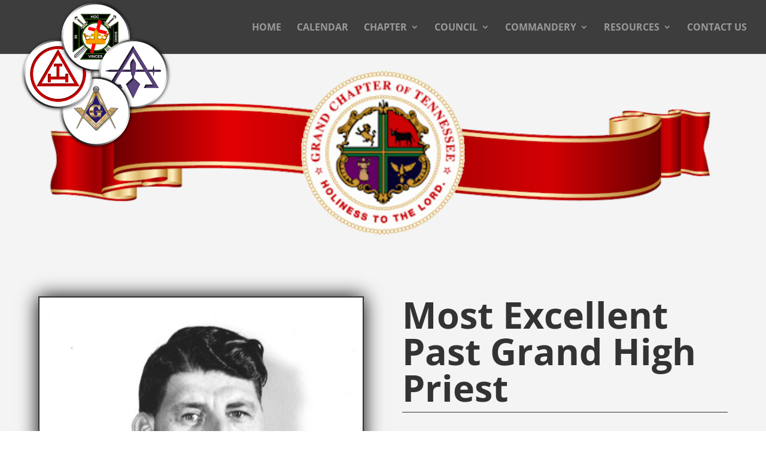

--- FILE ---
content_type: text/css
request_url: http://www.tngrandyorkrite.org/wp-content/themes/grand-york-2-wpps/style.css?ver=4.24.3
body_size: 500
content:
/* 
 Theme Name:     Grand York
 Author:         Jordan Howell KYCH
 Author URI:     http://www.tngrandyorkrite.org/
 Template:       Divi
 Version:        3.0
 Description:   
*/ 


/* ----------- PUT YOUR CUSTOM CSS BELOW THIS LINE -- DO NOT EDIT ABOVE THIS LINE --------------------------- */ 


/* MOVED  FROM ORIGINAL  CHILD THEME*/

/* === Set the divi slider height === */

/* Desktop */
.aasr_slider .et_pb_slide .et_pb_container {
	height: auto !important;
	min-height: 500px !important;
}
/* Tablet */
@media only screen and (min-width: 768px) and (max-width: 980px) {
	.aasr_slider .et_pb_slide .et_pb_container {
		height: auto !important;
		min-height: 500px !important;
	}
}
/* Phone */
@media only screen and (max-width: 767px) {
	.aasr_slider .et_pb_slide .et_pb_container {
		height: auto !important;
		min-height: 500px !important;
	}
}

/* Handle padding */
.aasr_slider .et_pb_slide {
	padding-bottom: 0px !important;
}
.aasr_slider div.et_pb_slide_description, 
.aasr_slider .et_pb_slider_fullwidth_off div.et_pb_slide_description {
	padding-top: 1%;
	padding-bottom: 1%;
}

.chapter {
	color: #e02b20 !important;
}
